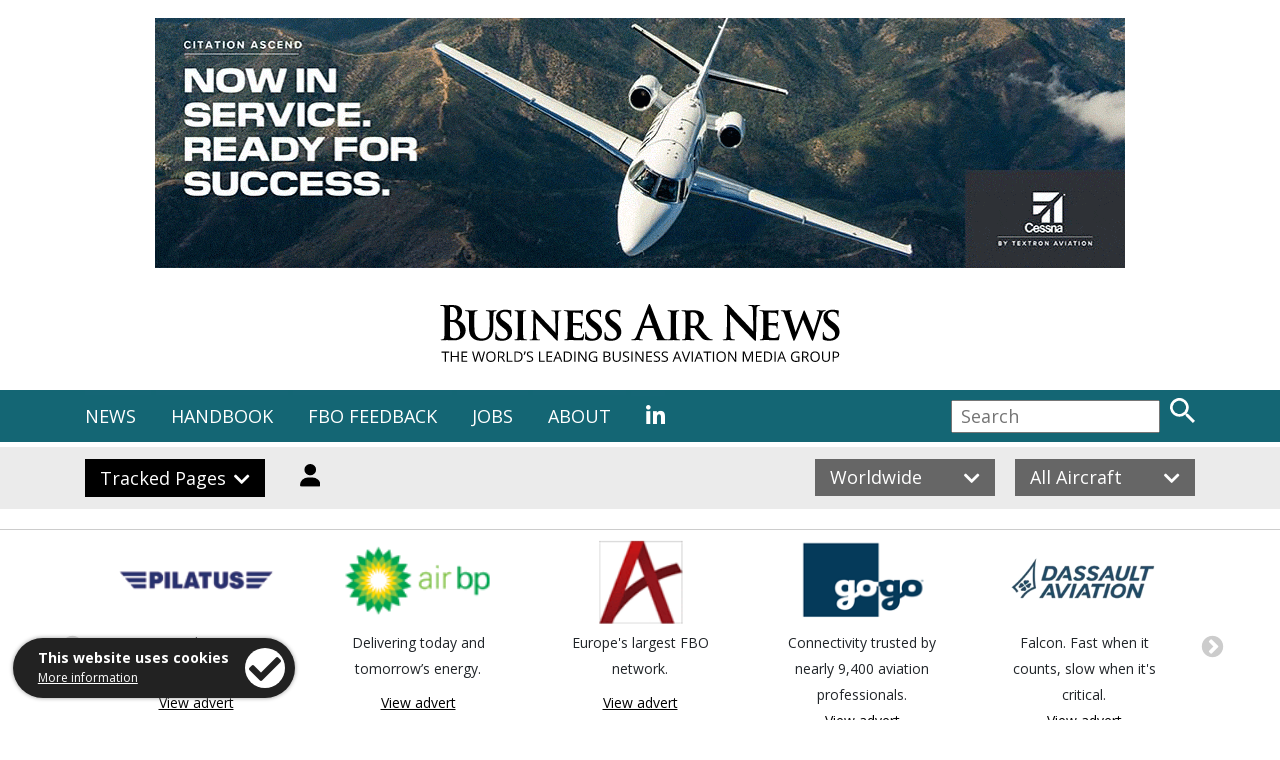

--- FILE ---
content_type: text/html; charset=utf-8
request_url: https://www.businessairnews.com/mag_story.html?ident=10116
body_size: 11502
content:


<!DOCTYPE HTML PUBLIC "-//W3C//DTD HTML 4.01 Transitional//EN"
"http://www.w3.org/TR/html4/loose.dtd">

<html lang="en">
    <head>
 
<!-- Global site tag (gtag.js) - Google Analytics -->
<!--
><script async src="https://www.googletagmanager.com/gtag/js?id=UA-216802-20"></script>
<script>
  window.dataLayer = window.dataLayer || [];
  function gtag(){dataLayer.push(arguments);}
  gtag('js', new Date());

  gtag('config', 'UA-216802-20');
</script> -->

<!-- Google tag (gtag.js) -->
<script async src="https://www.googletagmanager.com/gtag/js?id=G-7SZEM3ESBG"></script>
<script>
  window.dataLayer = window.dataLayer || [];
  function gtag(){dataLayer.push(arguments);}
  gtag('js', new Date());

  gtag('config', 'G-7SZEM3ESBG');
</script>
	<meta name="robots" content="noarchive, noai">
        <meta charset="utf-8" />
        <meta http-equiv="X-UA-Compatible" content="IE=edge" />
        <meta http-equiv="Content-Type" content="text/html; charset=iso-8859-1" />
        <meta name="viewport" content="width=device-width, minimum-scale=1.0, maximum-scale=1.0, user-scalable=no">
        
	<meta name="Description" content="Britten-Norman works with CAE to promote Islanders, news report from Business Air News magazine" />
        <meta name="Keywords" content="Business Air News, magazine, news, report, article" />
        <title>Titan Airways boosts corporate charter capability | Magazine | Business Air News</title>
        
        <link rel="shortcut icon" href="favicon.ico" type="image/x-icon" />
        <link rel="icon" href="favicon.ico" type="image/x-icon" />

<link rel="stylesheet" href="https://stackpath.bootstrapcdn.com/bootstrap/4.3.1/css/bootstrap.min.css" integrity="sha384-ggOyR0iXCbMQv3Xipma34MD+dH/1fQ784/j6cY/iJTQUOhcWr7x9JvoRxT2MZw1T" crossorigin="anonymous" />
     
        <link rel="stylesheet" href="https://use.fontawesome.com/releases/v5.0.13/css/all.css" integrity="sha384-DNOHZ68U8hZfKXOrtjWvjxusGo9WQnrNx2sqG0tfsghAvtVlRW3tvkXWZh58N9jp" crossorigin="anonymous" />
        <link href="https://fonts.googleapis.com/css?family=Open+Sans:Regular,Regular Italic,Semi-Bold,Bold" rel="stylesheet">
        <link href="https://fonts.googleapis.com/css?family=EB+Garamond:Medium,Semi-Bold,Bold,Extra-Bold" rel="stylesheet">
        <link href="https://fonts.googleapis.com/css?family=Merriweather:Regular,Bold,Black" rel="stylesheet">
        <!-- ><link rel="stylesheet" href="https://use.typekit.net/blk2yvj.css" /> -->
        
        <link href="css/stylesheet.css" rel="stylesheet" type="text/css" />
        <link href="css/cookies.css" rel="stylesheet" type="text/css" />
        <link rel="stylesheet" type="text/css" href="slick/slick.css"/>
        <link rel="stylesheet" type="text/css" href="slick/slick-theme.css"/>
        
        <script src="https://ajax.googleapis.com/ajax/libs/jquery/3.3.1/jquery.min.js"></script>
<script src="https://cdnjs.cloudflare.com/ajax/libs/popper.js/1.14.7/umd/popper.min.js" integrity="sha384-UO2eT0CpHqdSJQ6hJty5KVphtPhzWj9WO1clHTMGa3JDZwrnQq4sF86dIHNDz0W1" crossorigin="anonymous"></script>
<script src="https://stackpath.bootstrapcdn.com/bootstrap/4.3.1/js/bootstrap.min.js" integrity="sha384-JjSmVgyd0p3pXB1rRibZUAYoIIy6OrQ6VrjIEaFf/nJGzIxFDsf4x0xIM+B07jRM" crossorigin="anonymous"></script>

	<script type="text/javascript" src="https://www.businessairnews.com/ajax/ss.js"></script>
	<!-- <script type="text/javascript" src="https://www.businessairnews.com/jquery.fancybox/jquery.js"></script> -->

        <script src='https://www.google.com/recaptcha/api.js'></script>
        <script type="text/javascript" src="slick/slick.min.js"></script>
</head>
    
<body>

	<!-- Cookies Code Start -->
	
	    <div class="cookietab">
            <div class="cookietext">
                <b>This website uses cookies</b><br />
                <span class="moreinfo"><a href="http://www.stanstednews.com/privacy.html">More information</a></span>
            </div>
            <div class="cookieicon iconright clickable" id="acceptCookies" alt="I accept" title="I accept">
                <i class="fa fa-check" aria-hidden="true"></i>
            </div>
	    </div>
	
    <!-- Cookies Code End -->


	

        <div class="blackout"></div>

        <div class="d-none d-md-block" style="margin-top:18px; margin-bottom: 12px">
            <div class="container">
                <div class="row">
                    <div class="col-12 text-center">


	<a class="js-bannerLink"
   data-linktype="Banner"
   data-publication-id="117614"
   data-pin="0"
   data-visitortype="Visitor"
   href="web_link2.html?linktype=Banner&asset=0&id=23977"
   target="Banner">

  <img class="js-banner img-fluid"
       data-banner-id="23977"
       loading="lazy"
       src="https://www.businessairnews.com/images/banners/23977_970x250.gif?03:13:32"
       alt="Cessna Textron Aviation" />
</a>
                    </div>
                </div>
            </div>
        </div>

        <div class="d-block d-md-none" style="margin-top:18px; margin-bottom: 12px">
            <div class="container">
                <div class="row">
                    <div class="col-12 text-center">
                        <a id="bannerLink" href="web_link2.html?linktype=Banner&asset=0&id=23977" target="Banner"><img id="banner" alt="" data-banner-ad="" loading="lazy" class="img-fluid" src="https://www.businessairnews.com/images/banners/23977_300x250.gif?03:13:32" alt="Cessna Textron Aviation" /></a>
                    </div>
                </div>
            </div>
        </div>
        





   <div class="container">
        <div class="row header">
            <div class="col-2"></div>
            <div class="col-8 text-center">
                <a href="default.html"><img src="images/logo.svg" class="logo img-fluid" alt="Business Air News" title="Business Air News" class="img-fluid" style="margin-top:24px; margin-bottom:24px" /></a>
            </div>
     
        </div>
    </div>


     



<!-- ### MAIN MENU START ### -->

<div class="nav-strip">
    <div class="container">
        <div class="row">
            <div class="col-lg-9 nav-links d-none d-lg-block">
                <ul>
                    <li class="menu-news">
                        NEWS
                        <div class="colour-fill fill-news"></div>
                    </li>
                    <li class="menu-handbook">
                        HANDBOOK
                        <div class="colour-fill fill-handbook"></div>
                    </li>
 <!--
                    <li class="menu-aircraft">
                        AIRCRAFT
                        <div class="colour-fill fill-aircraft"></div>
                    </li>
-->
                    <li><a href="fbo.html">FBO FEEDBACK</a></li>
                    <li><a href="jobs_front.html">JOBS</a></li>
                    <li><a href="contact.html">ABOUT</a></li>
                   <!--  <li><a href="https://twitter.com/BusinessAirNews" target="_blank"><i class="fab fa-twitter"></i></a></li> -->
                    <li><a href="https://www.linkedin.com/company/business-air-news/" target="_blank"><i class="fab fa-linkedin-in"></i></a></li>
                </ul>
            </div>
            <div class="col-2 col-lg-4 d-block d-lg-none">
                <i class="fas fa-bars mobile-menu-button"></i>
            </div>
            <div class="col-10 col-lg-3 text-right search-col">
                <form name="search-desk" id="search-desk" enctype="multipart/form-data" method="POST" action="search_results.html"><input type="text" class="search" name="search_term" id="search_term" placeholder="Search" /> <input type="image" src="images/search.svg" class="search-button" alt="Search" title="Search" /></form>
            </div>


            <!-- MOBILE MENU -->
            <div class="col-lg-8 nav-links mobile-menu-new">
                <ul>
                    <li class="menu-news-mob">
                        NEWS <i class="fas fa-chevron-right dropdown-arrow mob-arrow-news"></i>
                        <div class="drop-mob dropdown-news-mob">
                            <ul>
                                <li><i>Online</i></li>
                                <li><a href="default.html">Front page</a></li>
                                <li><a href="mag_news.html">Archive</a></li>
                                <li></li>
                                <li><i>Bulletin</i></li>
                                <li><a href="bulletin_email.html" target="_blank">Latest weekly issue</a></li>
                                <li><a href="show_news.html">Show news</a></li>
                                <li><a href="bulletin_request.html">Subscribe free</a></li>
                                <li></li>
                                <li><i>Magazine</i></li>
                                <li><a href="https://www.businessairnews.com/viewer/376/html5/index.html" target="_blank">Latest: January/February 2026</a></li>
                                <li><a href="mag_issues.html">Back issues</a></li>
                                <li><a href="mag_subsfree.html">Request a copy</a></li>
                                <li><a href="advertise.html">Advertise</a></li>
                            </ul>
                        </div>
                    </li>
                    <li class="menu-handbook-mob">
                        HANDBOOK <i class="fas fa-chevron-right dropdown-arrow mob-arrow-handbook"></i>
                        <div class="drop-mob dropdown-handbook-mob">
                            <ul>
                                <li><a href="hb_airports.html">Airports/FBOs</a></li>
                                <li><a href="hb_maintenance.html">Maintenance</a></li>
                   				<li><a href="hb_training.html">Training</a></li>
                                 <li><a href="hb_completions.html">Completions</a></li>
                                 <li><a href="hb_stc.html">STCs</a></li>
                               <li><a href="hb_calendar.html">Calendar</a></li>
                                <li></li>
                    <li><a href="hb_aircraft.html">Aircraft</a></li>
                    <li><a href="index.html">Aircraft Indexes</a></li>
                                 <li><a href="hb_charter.html">Charter</a></li>
                                <li><a href="hb_charter_planner.html">Charter trip planner</a></li>
                                <li><a href="country.html">World gazetteer (by country or US state)</a></li>
                                <li></li>
                                <li><a href="shop_front.html"><b>Buy a printed copy</b></a></li>
                	  	 		<li><a href="subscribe.html">Online subscriptions</a></li>
                                <li><a href="login.html">Log In</a></li>
                            </ul>
                        </div>
                    </li>
<!--
                    <li class="menu-aircraft-mob">
                        AIRCRAFT <i class="fas fa-chevron-right dropdown-arrow mob-arrow-aircraft"></i>
                        <div class="drop-mob dropdown-aircraft-mob">
                            <ul>
                                <li><a href="#">Pre-owned for sale</a></li>
                                <li><a href="#">List your aircraft free</a></li>
                            </ul>
                        </div>
                    </li>
-->
                    <li><a href="fbo.html">FBO</a></li>
                    <li><a href="jobs_front.html">JOBS</a></li>
                    <li><a href="contact.html">ABOUT</a></li>
                    <li><!-- ><a href="https://twitter.com/BusinessAirNews" target="_blank"><i class="fab fa-twitter"></i></a>&nbsp;&nbsp; --><a href="https://www.linkedin.com/company/business-air-news/" target="_blank"><i class="fab fa-linkedin-in"></i></a></li>
                </ul>
            </div>
        </div>
    </div>
</div>

<div class="nav-dropdown news-open">
    <div class="container">
        <div class="row">
            <div class="col-md-3">
                <ul>
                                <li><i>Magazine</i></li>
                                <li><a href="https://www.businessairnews.com/viewer/376/html5/index.html" target="_blank">Latest: January/February 2026</a></li>
                                <li><a href="mag_issues.html">Back issues</a></li>
                                <li><a href="mag_subsfree.html">Request a copy</a></li>
                                <li><a href="advertise.html">Advertise</a></li>
                </ul>
            </div>
            <div class="col-md-2">
                <ul>
                                <li><i>Online</i></li>
                                <li><a href="default.html">Front page</a></li>
                                <li><a href="mag_news.html">Archive</a></li>
                </ul>
            </div>
            <div class="col-md-2">
                <ul>  
                                <li><i>Bulletin</i></li>
                                <li><a href="bulletin_email.html" target="_blank">Latest issue</a></li>
                                <li><a href="show_news.html">Show news</a></li>
                                <li><a href="bulletin_request.html">Subscribe free</a></li>
                </ul>
            </div>
            <div class="col-md-5">
                <img src="images/mega-menu-news.jpg" class="img-fluid" alt="News" title="News" />
            </div>
        </div>
    </div>
</div>

<div class="nav-dropdown handbook-open">
    <div class="container">
        <div class="row">
            <div class="col-md-3">
                <ul>
                    <li><a href="login.html">Log In</a></li>
                    <li><a href="subscribe.html">Online subscriptions</a></li>
                    <li><a href="shop_front.html">Buy a printed copy</a></li>
                    <li><a href="hb_front.html">About the Handbook</a></li>
                    <li><a href="advertise.html">Advertise</a></li>
                </ul>
            </div>
            <div class="col-md-3">
                <ul>
                    <li><a href="hb_aircraft.html">Aircraft</a></li>
                    <li><a href="index.html">Aircraft Indexes</a></li>
                    <li><a href="hb_charter.html">Charter</a></li>
                    <li><a href="hb_charter_planner.html">Charter trip planner</a></li>
                </ul>
            </div>
            <div class="col-md-3">
            	<ul>
                    <li><a href="hb_completions.html">Completions</a></li>
                    <li><a href="hb_maintenance.html">Maintenance</a></li>
                    <li><a href="hb_stc.html">STCs</a></li>
                   <li><a href="hb_training.html">Training</a></li>
                </ul>
            </div>
            <div class="col-md-3">
                <ul>
                    <li><a href="hb_airports.html">Airports/FBOs</a></li>
                    <li><a href="country.html">World gazetteer (by country or US state)</a></li>
                    <li><a href="hb_calendar.html">Calendar</a></li>
                </ul>
                <!-- <img src="images/mega-menu-handbook.jpg" class="img-fluid" alt="Handbook" title="Handbook" /> -->
            </div>
        </div>
    </div>
</div>

<div class="nav-dropdown aircraft-open">
    <div class="container">
        <div class="row">
            <div class="col-md-2"></div>
            <div class="col-md-10">
                <ul>
                    <li><a href="#">Pre-owned for sale</a></li>
                    <li><a href="#">List your aircraft free</a></li>
                </ul>
            </div>
        </div>
    </div>
</div>

<!-- ### MAIN MENU END ### -->

<div class="subnav-strip">
    <div class="container">
        <div class="row">
            <!-- Desktop -->
            <div class="col-lg-6 d-none d-lg-block">
                <div class="subnav-button submenu-tracked">Tracked Pages <i class="fas fa-chevron-down dropdown-arrow"></i></div>

				<div class="subnav-button" style="background-color: #EBEBEB"><a href="login.html" id="login-button"><img src="images/login.svg" class="login-button" alt="Login" title="Login"></a></div>

            </div>
            <div class="col-lg-6 text-right d-none d-lg-block">
                <div class="button-container">
                    <div class="subnav-button filter-button filter-location" style="background-color:#666">
                        <span class="location-name">Worldwide</span> <i class="fas fa-chevron-down dropdown-arrow location-arrow-down"></i><i class="fas fa-chevron-up dropdown-arrow location-arrow-up" style="display:none;"></i>
                    </div>
                    <div class="filter filter-location location-dropdown" style="background-color:#666">
                        <ul>
                            <li data-value="europe" class="map-link">Europe</li>
                            <li data-value="middle_east" class="map-link">Middle East</li>
                            <li data-value="africa" class="map-link">Africa</li>
                            <li data-value="asia_pacific" class="map-link">Asia Pacific</li>
                            <li data-value="north_america" class="map-link">North America</li>
                            <li data-value="south_america" class="map-link">South America</li>
                            <li data-value="worldwide" class="map-link">Worldwide</li>
                        </ul>  
                    </div>
                </div>
                <div class="button-container">
                    <div class="subnav-button filter-button filter-aircraft" style="background-color:#666">
                        <span class="aircraft-name">All Aircraft</span> <i class="fas fa-chevron-down dropdown-arrow aircraft-arrow-down"></i><i class="fas fa-chevron-up dropdown-arrow aircraft-arrow-up" style="display:none;"></i>
                    </div>
                    <div class="filter filter-aircraft aircraft-dropdown" style="background-color:#666">
                        <ul>
                            <li data-value="all" class="select-aircraft">All Aircraft</li>
                            <li data-value="long_range" class="select-aircraft">Long Range</li>
                            <li data-value="fixed_wing" class="select-aircraft">All Fixed Wing</li>
                            <li data-value="rotorcraft" class="select-aircraft">Rotorcraft</li>
                        </ul>  
                    </div>
                </div>
            </div>
            <!-- Mobile -->
            <div class="col-6 d-block d-lg-none">
                <div class="subnav-button submenu-tracked" style="width:100% !important;">Tracked Pages <i class="fas fa-chevron-down dropdown-arrow d-none d-lg-block"></i></div>
            </div>
            <div class="col-6 d-block d-lg-none">
                <div class="subnav-button" style="width:100% !important;"><a href="login.html" style="color:#ffffff!important; text-decoration:none">Login</a></div>
            </div>
            <div class="col-6 d-block d-lg-none">
                <div class="button-container" style="width:100% !important;">
                    <div class="subnav-button filter-button filter-location" style="width:100% !important;background-color:#666">
                        <span class="location-name">Worldwide</span> <i class="fas fa-chevron-down dropdown-arrow location-arrow-down"></i><i class="fas fa-chevron-up dropdown-arrow location-arrow-up" style="display:none;"></i>
                    </div>
                    <div class="filter filter-location location-dropdown" style="background-color:#666">
                        <ul>
                            <li data-value="europe" class="map-link">Europe</li>
                            <li data-value="middle_east" class="map-link">Middle East</li>
                            <li data-value="africa" class="map-link">Africa</li>
                            <li data-value="asia_pacific" class="map-link">Asia Pacific</li>
                            <li data-value="north_america" class="map-link">North America</li>
                            <li data-value="south_america" class="map-link">South America</li>
                            <li data-value="worldwide" class="map-link">Worldwide</li>
                        </ul>  
                    </div>
                </div>
            </div>
            <div class="col-6 d-block d-lg-none">
                <div class="button-container" style="width:100% !important;">
                    <div class="subnav-button filter-button filter-aircraft" style="width:100% !important;background-color:#666">
                        <span class="aircraft-name">All Aircraft</span> <i class="fas fa-chevron-down dropdown-arrow aircraft-arrow-down"></i><i class="fas fa-chevron-up dropdown-arrow aircraft-arrow-up" style="display:none;"></i>
                    </div>
                    <div class="filter filter-aircraft aircraft-dropdown" style="background-color:#666">
                        <ul>
                            <li data-value="all" class="select-aircraft">All Aircraft</li>
                            <li data-value="long_range" class="select-aircraft">Long Range</li>
                            <li data-value="fixed_wing" class="select-aircraft">All Fixed Wing</li>
                            <li data-value="rotorcraft" class="select-aircraft">Rotorcraft</li>
                        </ul>  
                    </div>
                </div>
            </div>
        </div>
    </div>
    
    
<!-- ### SUB MENU START ### -->

<div class="subnav-dropdown tracked-open">
    <div class="container">
        <div class="row">
        

	

      
 
            <!-- Desktop -->
            <div class="col-6 col-md-6 d-none d-md-block">
                <div class="subnav-button submenu-tracked">Tracked Pages <i class="fas fa-chevron-up dropdown-arrow d-none d-md-block"></i></div>


		<div class="subnav-button-light">Navigate directly to favourite company, aircraft, engine and airport pages with our <a href="tracker.html" style="text-decoration:underline">tracker</a>.</div>
	


            </div>
            <div class="col-md-6 text-right d-none d-md-block">
                <i class="far fa-times-circle subnav-close d-none d-md-block"></i>
            </div>

            <!-- Mobile -->
            <div class="col-6 col-md-6 d-block d-md-none">
                <div class="subnav-button submenu-tracked" style="width:100% !important;">Tracked Pages <i class="fas fa-chevron-up dropdown-arrow d-none d-md-block"></i></div>
            </div>
            <div class="col-6 col-md-6 d-block d-md-none"></div>
            <div class="col-md-12 d-block d-md-none">

	<div class="tracked-list" style="color:#000000">Navigate directly to favourite company, aircraft, engine and airport pages with our <a href="tracker.html" style="text-decoration:underline">tracker</a>.</div>
	


            </div>
            <div class="col-md-6 text-right d-block d-md-none">
                <i class="far fa-times-circle subnav-close d-none d-md-block"></i>
            </div>
        </div>
    </div>



    <div class="separator-20"></div>
</div>

<!-- ### SUB MENU END ### -->

</div>


    <div class="separator-20"></div>



 


 

<div class="separator-line-tight"></div>



<div class="container d-none d-md-block">
    <div class="row partnerads">
        <div class="col-md-12">
        
        <div class="partner-carousel">

        	<div class="partnerad">
                <div class="partnerad-image">

                <a target="_blank" href="https://www.businessairnews.com/web_link.html?id=2056&linktype=logo">
    	<img src="https://www.businessairnews.com/images/hb_logos/2056.gif" alt="Pilatus Aircraft">
</a>

</div>
       		<div class="partnerad-text" style="text-align:center; padding-left:20px; padding-right:20px; line-height: 26px">PC-24. The Super Versatile Jet.</div>
                <a href="https://www.businessairnews.com/viewer/369/html5/index.html?pn=2" target="ads">View advert</a>
		</div>

        	<div class="partnerad">
                <div class="partnerad-image">

                <a target="_blank" href="https://www.businessairnews.com/web_link.html?id=328&linktype=logo">
    	<img src="https://www.businessairnews.com/images/hb_logos/328.gif" alt="Air bp">
</a>

</div>
       		<div class="partnerad-text" style="text-align:center; padding-left:20px; padding-right:20px; line-height: 26px">Delivering today and tomorrow’s energy.</div>
                <a href="https://www.businessairnews.com/viewer/369/html5/index.html?pn=7" target="ads">View advert</a>
		</div>

        	<div class="partnerad">
                <div class="partnerad-image">

                <a target="_blank" href="https://www.businessairnews.com/web_link.html?id=110667&linktype=logo">
    	<img src="https://www.businessairnews.com/images/hb_logos/110667.gif" alt="AviaVIP">
</a>

</div>
       		<div class="partnerad-text" style="text-align:center; padding-left:20px; padding-right:20px; line-height: 26px">Europe's largest FBO network.</div>
                <a href="https://www.businessairnews.com/viewer/369/html5/index.html?pn=9" target="ads">View advert</a>
		</div>

        	<div class="partnerad">
                <div class="partnerad-image">

                <a target="_blank" href="https://www.businessairnews.com/web_link.html?id=422&linktype=logo">
    	<img src="https://www.businessairnews.com/images/hb_logos/422.gif" alt="Gogo ">
</a>

</div>
       		<div class="partnerad-text" style="text-align:center; padding-left:20px; padding-right:20px; line-height: 26px">Connectivity trusted by nearly 9,400 aviation professionals.</div>
                <a href="https://www.businessairnews.com/viewer/369/html5/index.html?pn=11" target="ads">View advert</a>
		</div>

        	<div class="partnerad">
                <div class="partnerad-image">

                <a target="_blank" href="https://www.businessairnews.com/web_link.html?id=128777&linktype=logo">
    	<img src="https://www.businessairnews.com/images/hb_logos/128777.gif" alt="Dassault Aviation">
</a>

</div>
       		<div class="partnerad-text" style="text-align:center; padding-left:20px; padding-right:20px; line-height: 26px">Falcon. Fast when it counts, slow when it's critical.</div>
                <a href="https://www.businessairnews.com/viewer/369/html5/index.html?pn=16" target="ads">View advert</a>
		</div>

        	<div class="partnerad">
                <div class="partnerad-image">

                <a target="_blank" href="https://www.businessairnews.com/web_link.html?id=1579&linktype=logo">
    	<img src="https://www.businessairnews.com/images/hb_logos/1579.gif" alt="Aelia Assurances">
</a>

</div>
       		<div class="partnerad-text" style="text-align:center; padding-left:20px; padding-right:20px; line-height: 26px">Insurance for Operators.</div>
                <a href="https://www.businessairnews.com/viewer/369/html5/index.html?pn=7" target="ads">View advert</a>
		</div>

        	<div class="partnerad">
                <div class="partnerad-image">

                <a target="_blank" href="https://www.businessairnews.com/web_link.html?id=111839&linktype=logo">
    	<img src="https://www.businessairnews.com/images/hb_logos/111839.gif" alt="Grafair Jet Center">
</a>

</div>
       		<div class="partnerad-text" style="text-align:center; padding-left:20px; padding-right:20px; line-height: 26px">Straight In & Straight Out.</div>
                <a href="https://www.businessairnews.com/viewer/369/html5/index.html?pn=1" target="ads">View advert</a>
		</div>

        	<div class="partnerad">
                <div class="partnerad-image">

                <a target="_blank" href="https://www.businessairnews.com/web_link.html?id=6416&linktype=logo">
    	<img src="https://www.businessairnews.com/images/hb_logos/6416.gif" alt="London Oxford Airport">
</a>

</div>
       		<div class="partnerad-text" style="text-align:center; padding-left:20px; padding-right:20px; line-height: 26px">Large jet hangarage. CAT 6 Fire Cover all hours.</div>
                <a href="https://www.businessairnews.com/viewer/369/html5/index.html?pn=3" target="ads">View advert</a>
		</div>

        	<div class="partnerad">
                <div class="partnerad-image">

                <a target="_blank" href="https://www.businessairnews.com/web_link.html?id=146076&linktype=logo">
    	<img src="https://www.businessairnews.com/images/hb_logos/146076.gif" alt="Global Jet Capital">
</a>

</div>
       		<div class="partnerad-text" style="text-align:center; padding-left:20px; padding-right:20px; line-height: 26px">The art of what's possible.</div>
                <a href="https://www.businessairnews.com/viewer/369/html5/index.html?pn=5" target="ads">View advert</a>
		</div>

        	<div class="partnerad">
                <div class="partnerad-image">

                <a target="_blank" href="https://www.businessairnews.com/web_link.html?id=134530&linktype=logo">
    	<img src="https://www.businessairnews.com/images/hb_logos/134530.gif" alt="Mototok International">
</a>

</div>
       		<div class="partnerad-text" style="text-align:center; padding-left:20px; padding-right:20px; line-height: 26px">Rely on quality! Towbarless, remotely controlled, electric drive tugs.</div>
                <a href="https://www.businessairnews.com/viewer/369/html5/index.html?pn=3" target="ads">View advert</a>
		</div>

        </div>
        </div>
    </div>
</div>

<!--
><div class="container d-block d-md-none">
    <div class="row partnerads">
        <div class="col-md-12">
        <div class="partner-carousel-tablet">

        	<div class="partnerad">
                <div class="partnerad-image">

                <a target="_blank" href="https://www.businessairnews.com/web_link.html?id=2056&linktype=logo">
    	<img src="https://www.businessairnews.com/images/hb_logos/2056.gif" alt="Pilatus Aircraft"></a>
</div>
       		<div class="partnerad-text" style="text-align:center; padding-left:18px; padding-right:18px; line-height: 26px">PC-24. The Super Versatile Jet.</div>
                <a href="https://www.businessairnews.com/viewer/376/html5/index.html?pn=2" target="ads">View advert</a>
		</div>
 
        	<div class="partnerad">
                <div class="partnerad-image">

                <a target="_blank" href="https://www.businessairnews.com/web_link.html?id=328&linktype=logo">
    	<img src="https://www.businessairnews.com/images/hb_logos/328.gif" alt="Air bp"></a>
</div>
       		<div class="partnerad-text" style="text-align:center; padding-left:18px; padding-right:18px; line-height: 26px">Delivering today and tomorrow’s energy.</div>
                <a href="https://www.businessairnews.com/viewer/376/html5/index.html?pn=7" target="ads">View advert</a>
		</div>
 
        	<div class="partnerad">
                <div class="partnerad-image">

                <a target="_blank" href="https://www.businessairnews.com/web_link.html?id=110667&linktype=logo">
    	<img src="https://www.businessairnews.com/images/hb_logos/110667.gif" alt="AviaVIP"></a>
</div>
       		<div class="partnerad-text" style="text-align:center; padding-left:18px; padding-right:18px; line-height: 26px">Europe's largest FBO network.</div>
                <a href="https://www.businessairnews.com/viewer/376/html5/index.html?pn=9" target="ads">View advert</a>
		</div>
 
        	<div class="partnerad">
                <div class="partnerad-image">

                <a target="_blank" href="https://www.businessairnews.com/web_link.html?id=422&linktype=logo">
    	<img src="https://www.businessairnews.com/images/hb_logos/422.gif" alt="Gogo "></a>
</div>
       		<div class="partnerad-text" style="text-align:center; padding-left:18px; padding-right:18px; line-height: 26px">Connectivity trusted by nearly 9,400 aviation professionals.</div>
                <a href="https://www.businessairnews.com/viewer/376/html5/index.html?pn=11" target="ads">View advert</a>
		</div>
 
        	<div class="partnerad">
                <div class="partnerad-image">

                <a target="_blank" href="https://www.businessairnews.com/web_link.html?id=128777&linktype=logo">
    	<img src="https://www.businessairnews.com/images/hb_logos/128777.gif" alt="Dassault Aviation"></a>
</div>
       		<div class="partnerad-text" style="text-align:center; padding-left:18px; padding-right:18px; line-height: 26px">Falcon. Fast when it counts, slow when it's critical.</div>
                <a href="https://www.businessairnews.com/viewer/376/html5/index.html?pn=16" target="ads">View advert</a>
		</div>
 
        	<div class="partnerad">
                <div class="partnerad-image">

                <a target="_blank" href="https://www.businessairnews.com/web_link.html?id=1579&linktype=logo">
    	<img src="https://www.businessairnews.com/images/hb_logos/1579.gif" alt="Aelia Assurances"></a>
</div>
       		<div class="partnerad-text" style="text-align:center; padding-left:18px; padding-right:18px; line-height: 26px">Insurance for Operators.</div>
                <a href="https://www.businessairnews.com/viewer/376/html5/index.html?pn=7" target="ads">View advert</a>
		</div>
 
        	<div class="partnerad">
                <div class="partnerad-image">

                <a target="_blank" href="https://www.businessairnews.com/web_link.html?id=111839&linktype=logo">
    	<img src="https://www.businessairnews.com/images/hb_logos/111839.gif" alt="Grafair Jet Center"></a>
</div>
       		<div class="partnerad-text" style="text-align:center; padding-left:18px; padding-right:18px; line-height: 26px">Straight In & Straight Out.</div>
                <a href="https://www.businessairnews.com/viewer/376/html5/index.html?pn=1" target="ads">View advert</a>
		</div>
 
        	<div class="partnerad">
                <div class="partnerad-image">

                <a target="_blank" href="https://www.businessairnews.com/web_link.html?id=6416&linktype=logo">
    	<img src="https://www.businessairnews.com/images/hb_logos/6416.gif" alt="London Oxford Airport"></a>
</div>
       		<div class="partnerad-text" style="text-align:center; padding-left:18px; padding-right:18px; line-height: 26px">Large jet hangarage. CAT 6 Fire Cover all hours.</div>
                <a href="https://www.businessairnews.com/viewer/376/html5/index.html?pn=3" target="ads">View advert</a>
		</div>
 
        	<div class="partnerad">
                <div class="partnerad-image">

                <a target="_blank" href="https://www.businessairnews.com/web_link.html?id=146076&linktype=logo">
    	<img src="https://www.businessairnews.com/images/hb_logos/146076.gif" alt="Global Jet Capital"></a>
</div>
       		<div class="partnerad-text" style="text-align:center; padding-left:18px; padding-right:18px; line-height: 26px">The art of what's possible.</div>
                <a href="https://www.businessairnews.com/viewer/376/html5/index.html?pn=5" target="ads">View advert</a>
		</div>
 
        	<div class="partnerad">
                <div class="partnerad-image">

                <a target="_blank" href="https://www.businessairnews.com/web_link.html?id=134530&linktype=logo">
    	<img src="https://www.businessairnews.com/images/hb_logos/134530.gif" alt="Mototok International"></a>
</div>
       		<div class="partnerad-text" style="text-align:center; padding-left:18px; padding-right:18px; line-height: 26px">Rely on quality! Towbarless, remotely controlled, electric drive tugs.</div>
                <a href="https://www.businessairnews.com/viewer/376/html5/index.html?pn=3" target="ads">View advert</a>
		</div>
 
        </div>
        </div>
    </div>
</div>
-->

<div class="container d-block d-md-none">
    <div class="row partnerads">
        <div class="col-md-12">
        <div class="partner-carousel-mob">

        	<div class="partnerad">
                <div class="partnerad-image">

                <a target="_blank" href="https://www.businessairnews.com/web_link.html?id=2056&linktype=logo">
    	<img src="https://www.businessairnews.com/images/hb_logos/2056.gif" alt="Pilatus Aircraft"></a>
</div>
       		<div class="partnerad-text" style="text-align:center; padding-left:20px; padding-right:20px; line-height: 26px">PC-24. The Super Versatile Jet.</div>
                <a href="https://www.businessairnews.com/viewer/376/html5/index.html?pn=2" target="ads">View advert</a>
		</div>
 
        	<div class="partnerad">
                <div class="partnerad-image">

                <a target="_blank" href="https://www.businessairnews.com/web_link.html?id=328&linktype=logo">
    	<img src="https://www.businessairnews.com/images/hb_logos/328.gif" alt="Air bp"></a>
</div>
       		<div class="partnerad-text" style="text-align:center; padding-left:20px; padding-right:20px; line-height: 26px">Delivering today and tomorrow’s energy.</div>
                <a href="https://www.businessairnews.com/viewer/376/html5/index.html?pn=7" target="ads">View advert</a>
		</div>
 
        	<div class="partnerad">
                <div class="partnerad-image">

                <a target="_blank" href="https://www.businessairnews.com/web_link.html?id=110667&linktype=logo">
    	<img src="https://www.businessairnews.com/images/hb_logos/110667.gif" alt="AviaVIP"></a>
</div>
       		<div class="partnerad-text" style="text-align:center; padding-left:20px; padding-right:20px; line-height: 26px">Europe's largest FBO network.</div>
                <a href="https://www.businessairnews.com/viewer/376/html5/index.html?pn=9" target="ads">View advert</a>
		</div>
 
        	<div class="partnerad">
                <div class="partnerad-image">

                <a target="_blank" href="https://www.businessairnews.com/web_link.html?id=422&linktype=logo">
    	<img src="https://www.businessairnews.com/images/hb_logos/422.gif" alt="Gogo "></a>
</div>
       		<div class="partnerad-text" style="text-align:center; padding-left:20px; padding-right:20px; line-height: 26px">Connectivity trusted by nearly 9,400 aviation professionals.</div>
                <a href="https://www.businessairnews.com/viewer/376/html5/index.html?pn=11" target="ads">View advert</a>
		</div>
 
        	<div class="partnerad">
                <div class="partnerad-image">

                <a target="_blank" href="https://www.businessairnews.com/web_link.html?id=128777&linktype=logo">
    	<img src="https://www.businessairnews.com/images/hb_logos/128777.gif" alt="Dassault Aviation"></a>
</div>
       		<div class="partnerad-text" style="text-align:center; padding-left:20px; padding-right:20px; line-height: 26px">Falcon. Fast when it counts, slow when it's critical.</div>
                <a href="https://www.businessairnews.com/viewer/376/html5/index.html?pn=16" target="ads">View advert</a>
		</div>
 
        	<div class="partnerad">
                <div class="partnerad-image">

                <a target="_blank" href="https://www.businessairnews.com/web_link.html?id=1579&linktype=logo">
    	<img src="https://www.businessairnews.com/images/hb_logos/1579.gif" alt="Aelia Assurances"></a>
</div>
       		<div class="partnerad-text" style="text-align:center; padding-left:20px; padding-right:20px; line-height: 26px">Insurance for Operators.</div>
                <a href="https://www.businessairnews.com/viewer/376/html5/index.html?pn=7" target="ads">View advert</a>
		</div>
 
        	<div class="partnerad">
                <div class="partnerad-image">

                <a target="_blank" href="https://www.businessairnews.com/web_link.html?id=111839&linktype=logo">
    	<img src="https://www.businessairnews.com/images/hb_logos/111839.gif" alt="Grafair Jet Center"></a>
</div>
       		<div class="partnerad-text" style="text-align:center; padding-left:20px; padding-right:20px; line-height: 26px">Straight In & Straight Out.</div>
                <a href="https://www.businessairnews.com/viewer/376/html5/index.html?pn=1" target="ads">View advert</a>
		</div>
 
        	<div class="partnerad">
                <div class="partnerad-image">

                <a target="_blank" href="https://www.businessairnews.com/web_link.html?id=6416&linktype=logo">
    	<img src="https://www.businessairnews.com/images/hb_logos/6416.gif" alt="London Oxford Airport"></a>
</div>
       		<div class="partnerad-text" style="text-align:center; padding-left:20px; padding-right:20px; line-height: 26px">Large jet hangarage. CAT 6 Fire Cover all hours.</div>
                <a href="https://www.businessairnews.com/viewer/376/html5/index.html?pn=3" target="ads">View advert</a>
		</div>
 
        	<div class="partnerad">
                <div class="partnerad-image">

                <a target="_blank" href="https://www.businessairnews.com/web_link.html?id=146076&linktype=logo">
    	<img src="https://www.businessairnews.com/images/hb_logos/146076.gif" alt="Global Jet Capital"></a>
</div>
       		<div class="partnerad-text" style="text-align:center; padding-left:20px; padding-right:20px; line-height: 26px">The art of what's possible.</div>
                <a href="https://www.businessairnews.com/viewer/376/html5/index.html?pn=5" target="ads">View advert</a>
		</div>
 
        	<div class="partnerad">
                <div class="partnerad-image">

                <a target="_blank" href="https://www.businessairnews.com/web_link.html?id=134530&linktype=logo">
    	<img src="https://www.businessairnews.com/images/hb_logos/134530.gif" alt="Mototok International"></a>
</div>
       		<div class="partnerad-text" style="text-align:center; padding-left:20px; padding-right:20px; line-height: 26px">Rely on quality! Towbarless, remotely controlled, electric drive tugs.</div>
                <a href="https://www.businessairnews.com/viewer/376/html5/index.html?pn=3" target="ads">View advert</a>
		</div>
 
        </div>
        </div>
    </div>
</div>

<div class="separator-line-tight"></div>



	
<div class="container">
	<div class="row d-none d-md-none">
        <div class="col-12">
            <div class="mob-grey-box">
                     The monthly news publication for aviation professionals.
                <div class="request">
                    <a href="">Request your printed copy <img src="images/icons/icon_blk_arrow.svg" class="right-arrow" /></a>
                </div>
                <div class="clearfix"></div>
            </div>
        </div>
    </div>
</div>

<div class="container">
	<div class="row">
        <div class="col-md-3">
            <div class="row">
            
                <div class="col-lg-12">
                    <div class="back-link" style="margin-bottom:12px">
                         <div class="separator-sm"></div>

                         <a href="mag_front.html"><img src="images/icons/icon_blk_arrow.svg" class="right-arrow" style="transform:rotate(-90deg);margin:0 10px 0 0 !important;" />Read the latest news</a>

                    </div>
                </div>


	
            <div class="youtube" style="margin-right: 16px">
            <iframe width="100%" src="https://youtube.com/embed/YiYlhUP-CJE" frameborder="0" allow="accelerometer; autoplay; encrypted-media; gyroscope; picture-in-picture" allowfullscreen></iframe>
        	<p style="text-align:center; margin-top:12px; margin-bottom:24px; font-weight:bold">ACE 2026 - The home of global charter.</p>
            </div>





                <div class="col-lg-12">
                    <div class="spaced-text" style="margin-right: 30px">
                        Related information from the Handbook...
                    </div>
                </div>

                <div class="col-lg-12">
                    <div class="spaced-text" style="margin-right: 30px; margin-top:0px">
						



    





<p>&bull; <a href="hb_aircraftsalespage.html?recnum=117656">Embraer</a>

<br><i>Aircraft</i></p>




    





<p>&bull; <a href="hb_charterpage.html?recnum=2308">Titan Airways</a>

<br><i>Charter</i></p>




	

	

	

	



<p style="font-weight:bold; margin-bottom:6px">BAN's World Gazetteer</p>

	&bull; <a href="country.html?name=Brazil">Brazil</a><br>

	&bull; <a href="country.html?name=U.K.">U.K.</a><br>


	</div>
	</div>






		<div class="separator"></div>
             <div class="container text-left" style="margin-right: 36px">
                <img src="images/news/news-monthly.jpg" class="news-img" />
                The bimonthly news publication for aviation professionals.
                <p class="request"><a href="mag_subsfree.html">Request your printed copy<img src="images/icons/icon_blk_arrow.svg"  class="right-arrow" /></a></p>
            </div>
         


         </div>
	</div>

        <div class="col-md-9">
            <div class="row">
                <div class="col-md-12">


                
                
 		<div class="separator"></div>
                    <div class="news-article-heading">
                        Titan Airways boosts corporate charter capability
                    </div>
                </div>
                <div class="col-md-12">
                    <div class="news-article-date">
                        Wednesday, 4 November 2009
                    </div>
                </div>
                <div class="col-md-12">
                    <div class="news-article-subheading">
                        London Stansted-based Titan Airways is bringing a Legacy 650 into service as it fine tunes a new brand to emphasise a growing focus on the corporate aviation market.
                    </div>
                </div>
                <div class="col-md-12">

	        </div>
 
                <div class="col-md-12">
                    <div class="news-body">







			<p>London Stansted-based <a href="hb_charterpage.html?recnum=2308">Titan&nbsp;Airways</a> is bringing a Legacy 650 into service as it fine tunes a new brand to emphasise a growing focus on the corporate aviation market. </p><p>"We expect to benefit in the marketplace from being the first operator in the UK to accept delivery of this large cabin, transatlantic-capable twinjet," says ceo Gene Willson. "Titan will manage crew and operate third party charter flights on behalf of its private owner." </p><p>Willson says the Legacy 650 will be based at Stansted at the Inflite FBO. It will complement Titan's King Air 350 and its 44-seat vip Boeing 737-300 which will operate under the new <a href="hb_charterpage.html?recnum=2308">Titan&nbsp;Airways</a> Executive brand. </p><p>Willson says the 650 was chosen because it offers sophisticated Honeywell avionics and a new Primus Elite flight deck. He adds: "It boasts a range of 3,900nm with four passengers, or 3,800nm with eight passengers." </p><p>Commercial director Alastair Kiernan says: "This aircraft is going to be a star in our fleet for corporate and leisure groups alike. Like our other aircraft it will be available for short notice, rapid response charter." </p>


 
<!-- Go to www.addthis.com/dashboard to customize your tools -->
<div class="addthis_inline_share_toolbox"></div>
</div>  

<div class="separator-sm"></div>
    <form action="https://www.businessairnews.com/bulletin_request.html">
    <div class="subscribe">
    	<div class="row">
            <div class="col-md-8">
                <div style="margin-top: 30px; font-family: Merriweather; font-size: 22px; font-weight: Bold"">Get the latest news in your inbox!</div>
            </div>
            <div class="col-md-4">
                <input type="submit" class="submit" value="Subscribe Today" />
            </div>
        </div>
    </div>
    </form>

<div class="separator-sm"></div>
              

          
          
             
                <div class="col-md-12 text-center news-article-subheading" style="margin-bottom:-24px">
                    <b>Other News</b>
                </div>
&nbsp;
<div class="separator-sm"></div><div class="row fix"><div class="col-md-4 col-sm-6 col-xs-12"><div class="news"><a href="mag_story.html?ident=36097"><img src="https://www.stanstednews.com/gallery_2022/31372.jpg" class="news-img" /></a><div class="title">From flightdeck to back office, how digitalisation can reshape operations</div><div class="date">January 17, 2026</div><div class="blurb">Digital transformation in business aviation is accelerating, delivering efficiency, insight and safety gains, but success depends on integration, usability and human-centred adoption rather than technology alone.</div><div class="more"><a href="mag_story.html?ident=36097">Read the full report <img src="images/icons/icon_blk_arrow.svg" class="right-arrow" /></a></div></div></div><div class="col-md-4 col-sm-6 col-xs-12"><div class="news"><a href="mag_story.html?ident=35771"><img src="https://www.stanstednews.com/gallery_2022/30842.jpg" class="news-img" /></a><div class="title">Embraer prioritises solar energy in Florida</div><div class="date">November 13, 2025</div><div class="blurb">Expected to supply up to 1,800 MWh annually, enough to power most of the company's customer centre facility, the system represents a significant step in reducing Embraer's carbon footprint in North America. </div><div class="more"><a href="mag_story.html?ident=35771">Read the full report <img src="images/icons/icon_blk_arrow.svg" class="right-arrow" /></a></div></div></div><div class="col-md-4 col-sm-6 col-xs-12"><div class="news"><a href="mag_story.html?ident=35662"><img src="https://www.stanstednews.com/gallery_2022/30709.jpg" class="news-img" /></a><div class="title">Britten-Norman works with CAE to promote Islanders</div><div class="date">November 1, 2025</div><div class="blurb">Operated by CAE for more than a decade, the aircraft are currently configured for surveillance missions but can be reconfigured to 10-seat commuter or cargo operations, offering potential buyers flexibility in use.</div><div class="more"><a href="mag_story.html?ident=35662">Read the full report <img src="images/icons/icon_blk_arrow.svg" class="right-arrow" /></a></div></div></div></div>



</div></div></div></div>

</div></div>

        <p style="margin-top: 36px">&nbsp;</p>
</div>
</div>

&nbsp;


<div class="nav-wrap">
    <div class="container">
        <div class="row navigation">
        
        <div class="container d-none d-md-block">
	<div class="row footer">
                <div class="col-md-4">
                    &copy; Copyright of Stansted News Limited 2026
                </div>
                <div class="col-md-2">
                    <!-- <a href="https://twitter.com/BusinessAirNews" target="_blank">
                        <img src="images/icons/twitter.svg" class="twitter" alt="Follow us on Twitter" title="Follow us on Twitter" />
                    </a> -->
                </div>
                <div class="col-md-3">
                    <ul>
                        <li><a href="terms.html">Terms &amp; Conditions</a></li>
                    </ul>
                </div>
                <div class="col-md-3">
                    <ul>
                        <li><a href="https://www.stanstednews.com/privacy.html">Privacy & Cookies Policy</a></li>
                    </ul>
                </div>
            </div>
        </div>

        <div class="container d-block d-md-none">
	<div class="row footer">
                <div class="col-lg-12 text-center">
                    &copy; Copyright of Stansted News Limited 2026
                </div>
                <div class="col-lg-12 text-center" style="margin-top: 20px;">
                    <a href="terms.html">Terms &amp; Conditions</a> | <a href="https://www.stanstednews.com/privacy.html">Privacy & Cookies Policy</a>
                </div>
                <div class="col-lg-12 text-center" style="margin: 20px 0;">
                    <a href="https://twitter.com/BusinessAirNews" target="_blank">
                        <img src="images/icons/twitter.svg" class="twitter" alt="Follow us on Twitter" title="Follow us on Twitter" />
                    </a>
                </div>
            </div>
        </div>

</div>
</div>
</div>

	<p style="margin: 36px">&nbsp;</p>
	
        <script src="js/scripts.js"></script>
        <script src="js/cookies.js"></script>
<!-- Go to www.addthis.com/dashboard to customize your tools
	<script type="text/javascript" src="//s7.addthis.com/js/300/addthis_widget.js#pubid=ra-5d3842958ee54873"></script> -->

<script>
$(function () {
 $('[data-toggle="tooltip"]').tooltip()
})
</script>

<script>
(function () {

window.addEventListener("beforeunload", () => {
  console.log("[banner] page is unloading!");
});

  const links = document.querySelectorAll("a.js-bannerLink");
  if (!links.length) {
    console.log("[banner] no banner links found");
    return;
  }

  links.forEach((link) => {
    const img = link.querySelector("img.js-banner");
    if (!img) {
      console.warn("[banner] link has no img.js-banner", link);
      return;
    }

    const bannerId = (img.dataset.bannerId || "").trim();
    const page = location.pathname || "";
    const storageKey = `imp:${bannerId}:${page}:zid`;

    console.log("[banner] init", { bannerId, page, storageKey, src: img.currentSrc || img.src });

    // ---------- click: inject zid ----------
    link.addEventListener("click", function () {
      const zid = sessionStorage.getItem(storageKey);
      console.log("[banner] click zid =", zid, "key =", storageKey);

      if (!zid) return; // no impression zid yet

      const u = new URL(link.getAttribute("href"), location.origin);
      u.searchParams.set("asset", zid);
      link.setAttribute("href", u.pathname + "?" + u.searchParams.toString());
      console.log("[banner] click href updated →", link.getAttribute("href"));
    });

    // ---------- impression: observe + beacon ----------
    let sent = false;
    let timer = null;
    let visibilityStart = 0;

function postImpression(bannerId, visibleMs, page, storageKey) {
  console.log("[banner] about to fetch");

const linkType =
  link.dataset.linktype ||
  new URL(link.getAttribute("href"), location.origin).searchParams.get("linktype") ||
  "";

const publicationId = Number(link.dataset.publicationId || 0) || 0;

  const pin = link.dataset.pin || "0";
  const visitortype = link.dataset.visitortype || "Visitor";

  fetch("/4DACTION/WEB_ImpressionBeacon", {
    method: "POST",
    headers: { "Content-Type": "application/json" },
    credentials: "same-origin",
    body: JSON.stringify({
      bannerId,
      visibleMs,
      page,
      pub: "BAN",
      linktype: linkType,
      publicationId,
      pin,
      visitortype,
      ts: new Date().toISOString()
    })
  })
  .then(r => {
    console.log("[banner] fetch resolved status", r.status);
    return r.text();
  })
  .then(t => {
    console.log("[banner] fetch body", t);

    let data = null;
    try { data = JSON.parse(t); } catch (e) {}

    if (data && data.zid) {
      sessionStorage.setItem(storageKey, String(data.zid));
      console.log("[banner] stored zid", data.zid, "key", storageKey);
    } else {
      console.warn("[banner] no zid returned");
    }
  })
  .catch(err => {
    console.error("[banner] fetch failed", err);
  });

  console.log("[banner] fetch dispatched");
}
    const obs = new IntersectionObserver((entries) => {
      const e = entries[0];

      // Optional debug
      // console.log("[banner] observer", {bannerId, isIntersecting: e.isIntersecting, ratio: e.intersectionRatio});

      if (sent) return;

      if (e.isIntersecting && e.intersectionRatio >= 0.5) {
        if (!timer) {
          visibilityStart = performance.now();
          timer = setTimeout(() => {
            sent = true;
            postImpression(bannerId, Math.round(performance.now() - visibilityStart), page, storageKey);
            obs.disconnect();
          }, 1000);
        }
      } else if (timer) {
        clearTimeout(timer);
        timer = null;
      }
    }, { threshold: [0, 0.5] });

    // Small delay helps when images/layout are still settling
    setTimeout(() => obs.observe(img), 50);

  });

})();
</script>

</body>
</html>